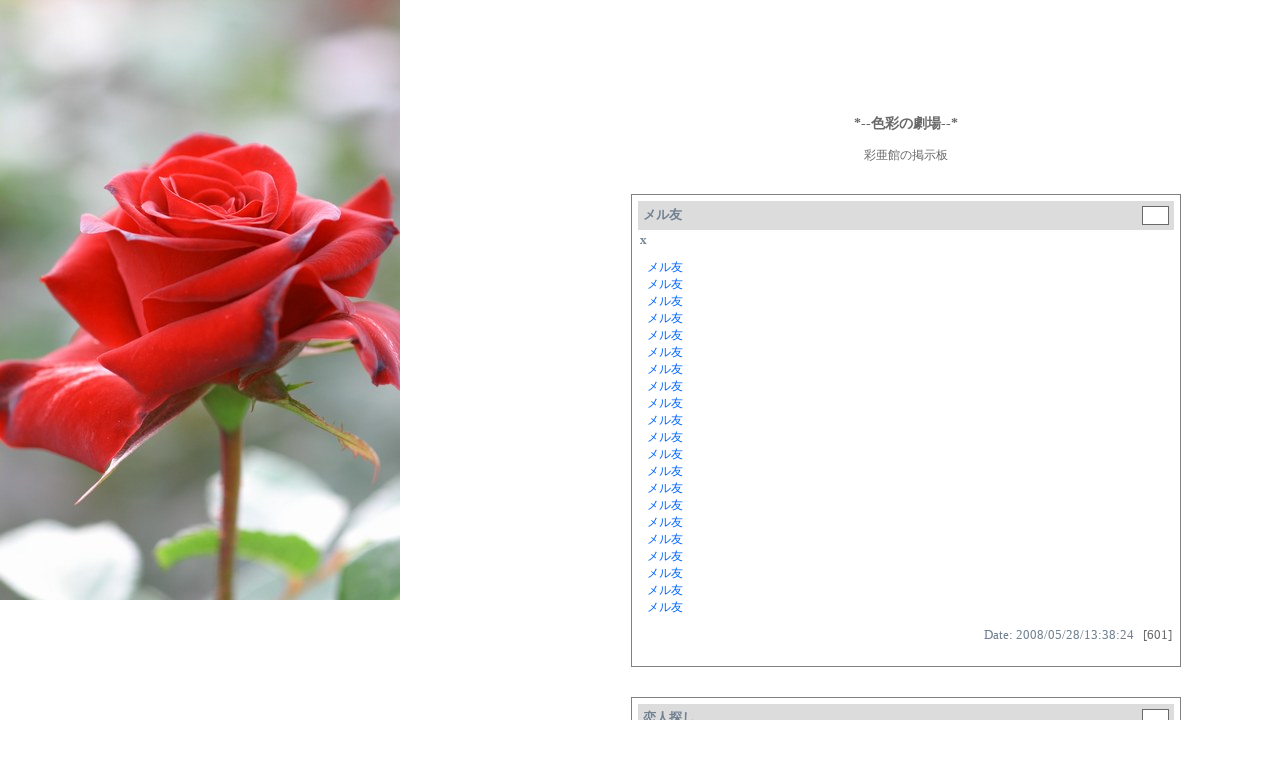

--- FILE ---
content_type: text/html
request_url: http://www.mishinon.com/sr3_bbss/sr3_bbss.cgi?action=showlast&cat=2minobe&txtnumber=log&next_page=160&t_type=
body_size: 35725
content:
<HTML>
<HEAD>
<META HTTP-EQUIV="Content-Type" CONTENT="text/html;charset=EUC-JP">
<TITLE>彩亜館</TITLE>
<STYLE TYPE="text/css"><!--
BODY,TABLE,TR,TD,TH {font-size:9pt;}
A{TEXT-DECORATION:none}
input,textarea,select{border-left:1px solid Dimgray;
border-right:1px solid Dimgray;
border-top:1px solid Dimgray;
border-bottom:1px solid Dimgray;
font-size:13px;color:Dimgray;background-color:#FFFFFF }
BODY{
 background-attachment: fixed;
 background-position: left top;
 background-repeat: no-repeat
}
--></STYLE>
</HEAD><BODY BGCOLOR="#ffffff" TEXT="Dimgray" BACKGROUND="http://www.mishinon.com/sr3_bbss/sr3_bbss_dimg/2minobe/haikei4626.jpg" LINK="0066ff" ALINK="ffff33" VLINK="800080">
<script language="JavaScript">
<!--
function MM_openBrWindow(theURL,winName,features) { //v2.0
  window.open(theURL,winName,features);
}
//-->
</script>
<DIV align="right"><TABLE WIDTH="550" BORDER=0 CELLPADDING=0><TR><TD ALIGN=center>
<script type="text/javascript"><!--
google_ad_client = "pub-7560925953641781";
/* 728x90, 作成済み 07/12/01 */
google_ad_slot = "8854527207";
google_ad_width = 728;
google_ad_height = 90;
//-->
</script>
<script type="text/javascript"
src="http://pagead2.googlesyndication.com/pagead/show_ads.js">
</script><BR><CENTER><H3>*--色彩の劇場--*</H3></CENTER>
<CENTER>彩亜館の掲示板</CENTER><BR><BR>
<CENTER>
<TABLE style="border-color: gray; border-style: solid; border-width: 1px; border-collapse: collapse" CELLPADDING=6 WIDTH="550"><TR><TD>
<CENTER><TABLE BORDER="0" CELLSPACING="0" WIDTH="100%" CELLPADDING="2">
<TR><TD BGCOLOR=Gainsboro>
<TABLE WIDTH=100%><TR><TD>
<FONT SIZE="2" COLOR="Slategray"><B>メル友</B></FONT>
</TD>
<FORM METHOD="POST" ACTION="http://www.mishinon.com/sr3_bbss/sr3_bbss.cgi">
<INPUT TYPE="HIDDEN" NAME="cat" VALUE="2minobe">
<INPUT TYPE="HIDDEN" NAME="mynum" VALUE="601">
<INPUT TYPE="HIDDEN" NAME="txtnumber" VALUE="log">
<INPUT TYPE="HIDDEN" NAME="action" VALUE="reply">
<TD ALIGN=right><INPUT TYPE="SUBMIT" VALUE="　"></TD></FORM>
</TR></TABLE>
</TD></TR><TR><TD>
<B><FONT SIZE="2" COLOR="Lightslategray">x</FONT></B>&nbsp;&nbsp;
</TD></TR>
<TR><TD>
<TABLE CELLPADDING=5><TR>
<TD VALIGN=top>
<FONT color="#696969"><a href="http://agehadx.jp/mailtomo/">メル友</a><BR><a href="http://hp38.0zero.jp/824/mailsearch/">メル友</a><BR><a href="http://mayaweb.jp/mailstyle/">メル友</a><BR><a href="http://r8.mobilestyle.jp/mailboard/">メル友</a><BR><a href="http://choco2.jp/i.php?id=mailroad/">メル友</a><BR><a href="http://jam2.minnahp.jp/34/mailsagasi/">メル友</a><BR><a href="http://mailgo.xgr.jp/">メル友</a><BR><a href="http://mailfriends1.mh5.mp7.jp/">メル友</a><BR><a href="http://frsp.jp/mailhi/">メル友</a><BR><a href="http://pksp.jp/mailbosyu/">メル友</a><BR><a href="http://aimew.jp/mailmobile/">メル友</a><BR><a href="http://r2.mobaoh.jp/maildeai/">メル友</a><BR><a href="http://lyze.jp/maillife/">メル友</a><BR><a href="http://s1.prcm.jp/11/mailnet/">メル友</a><BR><a href="http://p1.avi.jp/mailfree/">メル友</a><BR><a href="http://m-pe.tv/u/?mailmap">メル友</a><BR><a href="http://mailcatch.hp.spare.jp/">メル友</a><BR><a href="http://mogemoge.jp/mailmail/">メル友</a><BR><a href="http://www.rankingwalker.net/?mailstory">メル友</a><BR><a href="http://v3o3v.com/04/usr/mailcafe/">メル友</a><BR><a href="http://hp.did.ne.jp/mailpeach/">メル友</a></FONT>
</TD></TR></TABLE>
</TD></TR>
<TR><TD ALIGN=right>
<FONT SIZE="2" COLOR="Slategray">Date:&nbsp;2008/05/28/13:38:24</FONT>
<FONT SIZE=2>&nbsp;&nbsp;[601]</FONT>
</TD></TR></TABLE></CENTER><BR>
</TD></TR></TABLE></CENTER>
<BR>
<BR>
<CENTER>
<TABLE style="border-color: gray; border-style: solid; border-width: 1px; border-collapse: collapse" CELLPADDING=6 WIDTH="550"><TR><TD>
<CENTER><TABLE BORDER="0" CELLSPACING="0" WIDTH="100%" CELLPADDING="2">
<TR><TD BGCOLOR=Gainsboro>
<TABLE WIDTH=100%><TR><TD>
<FONT SIZE="2" COLOR="Slategray"><B>恋人探し</B></FONT>
</TD>
<FORM METHOD="POST" ACTION="http://www.mishinon.com/sr3_bbss/sr3_bbss.cgi">
<INPUT TYPE="HIDDEN" NAME="cat" VALUE="2minobe">
<INPUT TYPE="HIDDEN" NAME="mynum" VALUE="600">
<INPUT TYPE="HIDDEN" NAME="txtnumber" VALUE="log">
<INPUT TYPE="HIDDEN" NAME="action" VALUE="reply">
<TD ALIGN=right><INPUT TYPE="SUBMIT" VALUE="　"></TD></FORM>
</TR></TABLE>
</TD></TR><TR><TD>
<B><FONT SIZE="2" COLOR="Lightslategray">メール</FONT></B>&nbsp;&nbsp;
</TD></TR>
<TR><TD>
<TABLE CELLPADDING=5><TR>
<TD VALIGN=top>
<IMG SRC="http://www.mishinon.com/sr3_bbss/sr3_bbss/2minobe/600_1.jpg" ALIGN=left HSPACE=5><BR>
<FONT color="#696969">恋人	<A HREF=http://agehadx.jp/koibito/ TARGET=_blank>http://agehadx.jp/koibito/</A><BR>恋人	<A HREF=http://hp38.0zero.jp/830/koibitonet/ TARGET=_blank>http://hp38.0zero.jp/830/koibitonet/</A><BR>恋人	<A HREF=http://www.rankingwalker.net/?koibitorenai TARGET=_blank>http://www.rankingwalker.net/?koibitorenai</A><BR>恋人	<A HREF=http://mayaweb.jp/koibitosaagasi/ TARGET=_blank>http://mayaweb.jp/koibitosaagasi/</A><BR>恋人	<A HREF=http://pksp.jp/koibitolove/ TARGET=_blank>http://pksp.jp/koibitolove/</A><BR>恋人	<A HREF=http://aimew.jp/koibitoban/ TARGET=_blank>http://aimew.jp/koibitoban/</A><BR>恋人	<A HREF=http://jam2.minnahp.jp/35/koibitoweb/ TARGET=_blank>http://jam2.minnahp.jp/35/koibitoweb/</A><BR>恋人	<A HREF=http://koibitokir.xgr.jp/ TARGET=_blank>http://koibitokir.xgr.jp/</A><BR>恋人	<A HREF=http://koibitomobil.mh5.mp7.jp/ TARGET=_blank>http://koibitomobil.mh5.mp7.jp/</A><BR>恋人	<A HREF=http://s1.prcm.jp/11/koibitokanke/ TARGET=_blank>http://s1.prcm.jp/11/koibitokanke/</A><BR>恋人	<A HREF=http://v3o3v.com/04/usr/koibitomega/ TARGET=_blank>http://v3o3v.com/04/usr/koibitomega/</A><BR>恋人	<A HREF=http://koibitosyou.lopy.biz/ TARGET=_blank>http://koibitosyou.lopy.biz/</A><BR>恋人	<A HREF=http://hp.spare.jp/koibitom/ TARGET=_blank>http://hp.spare.jp/koibitom/</A><BR>恋人	<A HREF=http://rank.drank.jp/koibitosapo/ TARGET=_blank>http://rank.drank.jp/koibitosapo/</A><BR>恋人	<A HREF=http://pranet.jp/i.php?koibitopyua/ TARGET=_blank>http://pranet.jp/i.php?koibitopyua/</A><BR>恋人	<A HREF=http://lyze.jp/koibitosaito/ TARGET=_blank>http://lyze.jp/koibitosaito/</A><BR>恋人	<A HREF=http://cyber-rank.jp/?koibitoranku/ TARGET=_blank>http://cyber-rank.jp/?koibitoranku/</A><BR>恋人	<A HREF=http://hpq.jp/mari/usr/koibitokurur/ TARGET=_blank>http://hpq.jp/mari/usr/koibitokurur/</A><BR>恋人	<A HREF=http://hp1.mymobile.jp/24/koibitomirak/ TARGET=_blank>http://hp1.mymobile.jp/24/koibitomirak/</A><BR>恋人	<A HREF=http://frsp.jp/koibitoclub/ TARGET=_blank>http://frsp.jp/koibitoclub/</A><BR>恋人	<A HREF=http://r2.mobaoh.jp/koibitopa/ TARGET=_blank>http://r2.mobaoh.jp/koibitopa/</A></FONT>
</TD></TR></TABLE>
</TD></TR>
<TR><TD ALIGN=right>
<FONT SIZE="2" COLOR="Slategray">Date:&nbsp;2008/05/27/12:34:49</FONT>
<FONT SIZE=2>&nbsp;&nbsp;[600]</FONT>
</TD></TR></TABLE></CENTER><BR>
</TD></TR></TABLE></CENTER>
<BR>
<BR>
<CENTER>
<TABLE style="border-color: gray; border-style: solid; border-width: 1px; border-collapse: collapse" CELLPADDING=6 WIDTH="550"><TR><TD>
<CENTER><TABLE BORDER="0" CELLSPACING="0" WIDTH="100%" CELLPADDING="2">
<TR><TD BGCOLOR=Gainsboro>
<TABLE WIDTH=100%><TR><TD>
<FONT SIZE="2" COLOR="Slategray"><B>恋人。。。。。</B></FONT>
</TD>
<FORM METHOD="POST" ACTION="http://www.mishinon.com/sr3_bbss/sr3_bbss.cgi">
<INPUT TYPE="HIDDEN" NAME="cat" VALUE="2minobe">
<INPUT TYPE="HIDDEN" NAME="mynum" VALUE="599">
<INPUT TYPE="HIDDEN" NAME="txtnumber" VALUE="log">
<INPUT TYPE="HIDDEN" NAME="action" VALUE="reply">
<TD ALIGN=right><INPUT TYPE="SUBMIT" VALUE="　"></TD></FORM>
</TR></TABLE>
</TD></TR><TR><TD>
<B><FONT SIZE="2" COLOR="Lightslategray">恋人です</FONT></B>&nbsp;&nbsp;
<B><A HREF="http://koybito111.h.fc2.com/" TARGET=_blank>HOME</A></B>
</TD></TR>
<TR><TD>
<TABLE CELLPADDING=5><TR>
<TD VALIGN=top>
<FONT color="#4682B4"><a href="http://aimew.jp/koybito113/">恋人</a><BR><a href="http://x101.peps.jp/koybito113">恋人</a><BR><a href="http://koybito113.lopy.biz/">恋人</a><BR><a href="http://www.1st-rank.com/m/koybito13">恋人</a><BR><a href="http://lyze.jp/koybito113/">恋人</a><BR><a href="http://hpq.jp/mari/usr/koybito113/">恋人</a><BR><a href="http://pranet.jp/i.php?koybito113">恋人</a><BR><a href="http://koybito113.mh5.mp7.jp/">恋人</a><BR><a href="http://pksp.jp/koybito113/">恋人</a><BR><a href="http://hpdaijin.jp/17/koybit113/">恋人</a><BR><a href="http://frrk.jp/koybito113/">恋人</a><BR><a href="http://www.0mobi.jp/koybito3">恋人</a><BR><a href="http://hp.did.ne.jp/koybito113/">恋人</a><BR><a href="http://r503.net/koybito13/">恋人</a><BR><a href="http://hp.tcup.jp/koybito113">恋人</a><BR><a href="http://10.xmbs.jp/koybito113/">恋人</a><BR><a href="http://tool-3.net/?koybito113">恋人</a><BR><a href="http://atseek.jp/koybito113">恋人</a><BR><a href="http://juuu.net/m10/usr/koybito113/">恋人</a><BR><a href="http://www.freepe.com/i.cgi?koybito113">恋人</a></FONT>
</TD></TR></TABLE>
</TD></TR>
<TR><TD ALIGN=right>
<FONT SIZE="2" COLOR="Slategray">Date:&nbsp;2008/04/21/16:23:46</FONT>
<FONT SIZE=2>&nbsp;&nbsp;[599]</FONT>
</TD></TR></TABLE></CENTER><BR>
</TD></TR></TABLE></CENTER>
<BR>
<BR>
<CENTER>
<TABLE style="border-color: gray; border-style: solid; border-width: 1px; border-collapse: collapse" CELLPADDING=6 WIDTH="550"><TR><TD>
<CENTER><TABLE BORDER="0" CELLSPACING="0" WIDTH="100%" CELLPADDING="2">
<TR><TD BGCOLOR=Gainsboro>
<TABLE WIDTH=100%><TR><TD>
<FONT SIZE="2" COLOR="Slategray"><B>初めまして</B></FONT>
</TD>
<FORM METHOD="POST" ACTION="http://www.mishinon.com/sr3_bbss/sr3_bbss.cgi">
<INPUT TYPE="HIDDEN" NAME="cat" VALUE="2minobe">
<INPUT TYPE="HIDDEN" NAME="mynum" VALUE="598">
<INPUT TYPE="HIDDEN" NAME="txtnumber" VALUE="log">
<INPUT TYPE="HIDDEN" NAME="action" VALUE="reply">
<TD ALIGN=right><INPUT TYPE="SUBMIT" VALUE="　"></TD></FORM>
</TR></TABLE>
</TD></TR><TR><TD>
<B><FONT SIZE="2" COLOR="Lightslategray">エリカ</FONT></B>&nbsp;&nbsp;
</TD></TR>
<TR><TD>
<TABLE CELLPADDING=5><TR>
<TD VALIGN=top>
<FONT color="#696969">う<A HREF=http://1hp.jp/?id=dkou TARGET=_blank>http://1hp.jp/?id=dkou</A><BR><A HREF=http://www.ihot.jp/?is1031a TARGET=_blank>http://www.ihot.jp/?is1031a</A><BR><A HREF=http://friend.2kki.com/search/ TARGET=_blank>http://friend.2kki.com/search/</A><BR><A HREF=http://7hp.jp/?id=s365 TARGET=_blank>http://7hp.jp/?id=s365</A><BR><A HREF=http://7hp.jp/?id=ycjk TARGET=_blank>http://7hp.jp/?id=ycjk</A><BR><A HREF=http://9hp.jp/?id=aqygu TARGET=_blank>http://9hp.jp/?id=aqygu</A><BR><A HREF=http://rank.ms-s.net/deaiseo3/ TARGET=_blank>http://rank.ms-s.net/deaiseo3/</A><BR><A HREF=http://pksp.jp/deiaiai/ TARGET=_blank>http://pksp.jp/deiaiai/</A><BR><A HREF=http://10hp.jp/?id=ctvo TARGET=_blank>http://10hp.jp/?id=ctvo</A><BR><A HREF=http://11hp.jp/?id=wniopa TARGET=_blank>http://11hp.jp/?id=wniopa</A></FONT>
</TD></TR></TABLE>
</TD></TR>
<TR><TD ALIGN=right>
<FONT SIZE="2" COLOR="Slategray">Date:&nbsp;2008/02/20/10:27:04</FONT>
<FONT SIZE=2>&nbsp;&nbsp;[598]</FONT>
</TD></TR></TABLE></CENTER><BR>
</TD></TR></TABLE></CENTER>
<BR>
<BR>
<CENTER>
<TABLE style="border-color: gray; border-style: solid; border-width: 1px; border-collapse: collapse" CELLPADDING=6 WIDTH="550"><TR><TD>
<CENTER><TABLE BORDER="0" CELLSPACING="0" WIDTH="100%" CELLPADDING="2">
<TR><TD BGCOLOR=Gainsboro>
<TABLE WIDTH=100%><TR><TD>
<FONT SIZE="2" COLOR="Slategray"><B>こんにちは♪</B></FONT>
</TD>
<FORM METHOD="POST" ACTION="http://www.mishinon.com/sr3_bbss/sr3_bbss.cgi">
<INPUT TYPE="HIDDEN" NAME="cat" VALUE="2minobe">
<INPUT TYPE="HIDDEN" NAME="mynum" VALUE="597">
<INPUT TYPE="HIDDEN" NAME="txtnumber" VALUE="log">
<INPUT TYPE="HIDDEN" NAME="action" VALUE="reply">
<TD ALIGN=right><INPUT TYPE="SUBMIT" VALUE="　"></TD></FORM>
</TR></TABLE>
</TD></TR><TR><TD>
<B><FONT SIZE="2" COLOR="Lightslategray">よし</FONT></B>&nbsp;&nbsp;
</TD></TR>
<TR><TD>
<TABLE CELLPADDING=5><TR>
<TD VALIGN=top>
<FONT color="#696969"><a href="http://aimew.jp/f78r97h/">セフレ</a><BR><a href="http://m-pe.tv/u/?v8of8779p">セフレ</a><BR><a href="http://x55.peps.jp/s7d6879">セフレ</a><BR><a href="http://www.hamq.jp/i.cfm?i=jfg50i45">セフレ</a><BR><a href="http://www.freepe.com/i.cgi?g98tg98">セフレ</a><BR><a href="http://hp41.0zero.jp/810/4j9t409/">セフレ</a><BR><a href="http://aimew.jp/h89f4yh/">セフレ</a><BR><a href="http://ezra.jp/g798g9">セフレ</a><BR><a href="http://x47.peps.jp/c45760p">セフレ</a><BR><a href="http://mrank.tv/u/rank.php?id=v68f87jh">セフレ</a></FONT>
</TD></TR></TABLE>
</TD></TR>
<TR><TD ALIGN=right>
<FONT SIZE="2" COLOR="Slategray">Date:&nbsp;2008/02/15/17:27:41</FONT>
<FONT SIZE=2>&nbsp;&nbsp;[597]</FONT>
</TD></TR></TABLE></CENTER><BR>
</TD></TR></TABLE></CENTER>
<BR>
<BR>
<CENTER>
<TABLE style="border-color: gray; border-style: solid; border-width: 1px; border-collapse: collapse" CELLPADDING=6 WIDTH="550"><TR><TD>
<CENTER><TABLE BORDER="0" CELLSPACING="0" WIDTH="100%" CELLPADDING="2">
<TR><TD BGCOLOR=Gainsboro>
<TABLE WIDTH=100%><TR><TD>
<FONT SIZE="2" COLOR="Slategray"><B>初めまして</B></FONT>
</TD>
<FORM METHOD="POST" ACTION="http://www.mishinon.com/sr3_bbss/sr3_bbss.cgi">
<INPUT TYPE="HIDDEN" NAME="cat" VALUE="2minobe">
<INPUT TYPE="HIDDEN" NAME="mynum" VALUE="596">
<INPUT TYPE="HIDDEN" NAME="txtnumber" VALUE="log">
<INPUT TYPE="HIDDEN" NAME="action" VALUE="reply">
<TD ALIGN=right><INPUT TYPE="SUBMIT" VALUE="　"></TD></FORM>
</TR></TABLE>
</TD></TR><TR><TD>
<B><FONT SIZE="2" COLOR="Lightslategray">こう</FONT></B>&nbsp;&nbsp;
</TD></TR>
<TR><TD>
<TABLE CELLPADDING=5><TR>
<TD VALIGN=top>
<FONT color="#696969"><a href="http://rank.nw.cx/?i=is1031a">出会い系</a><BR><a href="http://12hp.jp/?id=mjyery">出会い系</a><BR><a href="http://11hp.jp/?id=ze6i">出会い系</a><BR><a href="http://10hp.jp/?id=ft6ipn">出会い系</a><BR><a href="http://9hp.jp/?id=10ybg">出会い系</a><BR><a href="http://8hp.jp/?id=w4hl">出会い系</a><BR><a href="http://7hp.jp/?id=sgju">出会い系</a><BR><a href="http://10hp.jp/?id=tjezaj">出会い系</a><BR><a href="http://rank.ms-s.net/bfn/">出会い系</a><BR><a href="http://rank.ms-s.net/ndtn/">出会い系</a></FONT>
</TD></TR></TABLE>
</TD></TR>
<TR><TD ALIGN=right>
<FONT SIZE="2" COLOR="Slategray">Date:&nbsp;2008/02/14/20:31:22</FONT>
<FONT SIZE=2>&nbsp;&nbsp;[596]</FONT>
</TD></TR></TABLE></CENTER><BR>
</TD></TR></TABLE></CENTER>
<BR>
<BR>
<CENTER>
<TABLE style="border-color: gray; border-style: solid; border-width: 1px; border-collapse: collapse" CELLPADDING=6 WIDTH="550"><TR><TD>
<CENTER><TABLE BORDER="0" CELLSPACING="0" WIDTH="100%" CELLPADDING="2">
<TR><TD BGCOLOR=Gainsboro>
<TABLE WIDTH=100%><TR><TD>
<FONT SIZE="2" COLOR="Slategray"><B>こんにちは！</B></FONT>
</TD>
<FORM METHOD="POST" ACTION="http://www.mishinon.com/sr3_bbss/sr3_bbss.cgi">
<INPUT TYPE="HIDDEN" NAME="cat" VALUE="2minobe">
<INPUT TYPE="HIDDEN" NAME="mynum" VALUE="595">
<INPUT TYPE="HIDDEN" NAME="txtnumber" VALUE="log">
<INPUT TYPE="HIDDEN" NAME="action" VALUE="reply">
<TD ALIGN=right><INPUT TYPE="SUBMIT" VALUE="　"></TD></FORM>
</TR></TABLE>
</TD></TR><TR><TD>
<B><FONT SIZE="2" COLOR="Lightslategray">健二</FONT></B>&nbsp;&nbsp;
</TD></TR>
<TR><TD>
<TABLE CELLPADDING=5><TR>
<TD VALIGN=top>
きれい<BR><A HREF=http://pksp.jp/deiaiai/ TARGET=_blank>http://pksp.jp/deiaiai/</A><BR><A HREF=http://10hp.jp/?id=ctvo TARGET=_blank>http://10hp.jp/?id=ctvo</A><BR><A HREF=http://11hp.jp/?id=wniopa TARGET=_blank>http://11hp.jp/?id=wniopa</A><BR><A HREF=http://11hp.jp/?id=ty8j90 TARGET=_blank>http://11hp.jp/?id=ty8j90</A><BR><A HREF=http://6hp.jp/?id=yvikk TARGET=_blank>http://6hp.jp/?id=yvikk</A><BR><A HREF=http://11hp.jp/?id=aiaiiii TARGET=_blank>http://11hp.jp/?id=aiaiiii</A><BR><A HREF=http://7hp.jp/?id=nsdzn TARGET=_blank>http://7hp.jp/?id=nsdzn</A><BR><A HREF=http://r.ihot.jp/book/?deaiiii TARGET=_blank>http://r.ihot.jp/book/?deaiiii</A><BR><A HREF=http://2hp.jp/?id=se5u6 TARGET=_blank>http://2hp.jp/?id=se5u6</A><BR><A HREF=http://6hp.jp/?id=nrst TARGET=_blank>http://6hp.jp/?id=nrst</A>
</TD></TR></TABLE>
</TD></TR>
<TR><TD ALIGN=right>
<FONT SIZE="2" COLOR="Slategray">Date:&nbsp;2008/02/13/14:11:21</FONT>
<FONT SIZE=2>&nbsp;&nbsp;[595]</FONT>
</TD></TR></TABLE></CENTER><BR>
</TD></TR></TABLE></CENTER>
<BR>
<BR>
<CENTER>
<TABLE style="border-color: gray; border-style: solid; border-width: 1px; border-collapse: collapse" CELLPADDING=6 WIDTH="550"><TR><TD>
<CENTER><TABLE BORDER="0" CELLSPACING="0" WIDTH="100%" CELLPADDING="2">
<TR><TD BGCOLOR=Gainsboro>
<TABLE WIDTH=100%><TR><TD>
<FONT SIZE="2" COLOR="Slategray"><B>初めまして</B></FONT>
</TD>
<FORM METHOD="POST" ACTION="http://www.mishinon.com/sr3_bbss/sr3_bbss.cgi">
<INPUT TYPE="HIDDEN" NAME="cat" VALUE="2minobe">
<INPUT TYPE="HIDDEN" NAME="mynum" VALUE="594">
<INPUT TYPE="HIDDEN" NAME="txtnumber" VALUE="log">
<INPUT TYPE="HIDDEN" NAME="action" VALUE="reply">
<TD ALIGN=right><INPUT TYPE="SUBMIT" VALUE="　"></TD></FORM>
</TR></TABLE>
</TD></TR><TR><TD>
<B><FONT SIZE="2" COLOR="Lightslategray">こう</FONT></B>&nbsp;&nbsp;
</TD></TR>
<TR><TD>
<TABLE CELLPADDING=5><TR>
<TD VALIGN=top>
<a href=&quot;<A HREF=http://8hp.jp/?id=w4hl&quot TARGET=_blank>http://8hp.jp/?id=w4hl&quot</A>;>出会い系</a><BR><a href=&quot;<A HREF=http://7hp.jp/?id=sgju&quot TARGET=_blank>http://7hp.jp/?id=sgju&quot</A>;>出会い系</a><BR><a href=&quot;<A HREF=http://10hp.jp/?id=tjezaj&quot TARGET=_blank>http://10hp.jp/?id=tjezaj&quot</A>;>出会い系</a><BR><a href=&quot;<A HREF=http://rank.ms-s.net/bfn/&quot TARGET=_blank>http://rank.ms-s.net/bfn/&quot</A>;>出会い系</a><BR><a href=&quot;<A HREF=http://rank.ms-s.net/ndtn/&quot TARGET=_blank>http://rank.ms-s.net/ndtn/&quot</A>;>出会い系</a><BR><a href=&quot;<A HREF=http://rank.ms-s.net/oyjxs/&quot TARGET=_blank>http://rank.ms-s.net/oyjxs/&quot</A>;>出会い系</a><BR><a href=&quot;<A HREF=http://rank.ms-s.net/nth7/&quot TARGET=_blank>http://rank.ms-s.net/nth7/&quot</A>;>出会い系</a><BR><a href=&quot;<A HREF=http://rank.ms-s.net/3thy/&quot TARGET=_blank>http://rank.ms-s.net/3thy/&quot</A>;>出会い系</a><BR><a href=&quot;<A HREF=http://rank.ms-s.net/dtmk/&quot TARGET=_blank>http://rank.ms-s.net/dtmk/&quot</A>;>出会い系</a><BR><a href=&quot;<A HREF=http://rank.ms-s.net/oiythf/&quot TARGET=_blank>http://rank.ms-s.net/oiythf/&quot</A>;>出会い系</a>
</TD></TR></TABLE>
</TD></TR>
<TR><TD ALIGN=right>
<FONT SIZE="2" COLOR="Slategray">Date:&nbsp;2008/02/12/22:25:51</FONT>
<FONT SIZE=2>&nbsp;&nbsp;[594]</FONT>
</TD></TR></TABLE></CENTER><BR>
</TD></TR></TABLE></CENTER>
<BR>
<BR>
<CENTER>
<TABLE style="border-color: gray; border-style: solid; border-width: 1px; border-collapse: collapse" CELLPADDING=6 WIDTH="550"><TR><TD>
<CENTER><TABLE BORDER="0" CELLSPACING="0" WIDTH="100%" CELLPADDING="2">
<TR><TD BGCOLOR=Gainsboro>
<TABLE WIDTH=100%><TR><TD>
<FONT SIZE="2" COLOR="Slategray"><B>これは</B></FONT>
</TD>
<FORM METHOD="POST" ACTION="http://www.mishinon.com/sr3_bbss/sr3_bbss.cgi">
<INPUT TYPE="HIDDEN" NAME="cat" VALUE="2minobe">
<INPUT TYPE="HIDDEN" NAME="mynum" VALUE="593">
<INPUT TYPE="HIDDEN" NAME="txtnumber" VALUE="log">
<INPUT TYPE="HIDDEN" NAME="action" VALUE="reply">
<TD ALIGN=right><INPUT TYPE="SUBMIT" VALUE="　"></TD></FORM>
</TR></TABLE>
</TD></TR><TR><TD>
<B><FONT SIZE="2" COLOR="Lightslategray">みしのん</FONT></B>&nbsp;&nbsp;
</TD></TR>
<TR><TD>
<TABLE CELLPADDING=5><TR>
<TD VALIGN=top>
				<A HREF="" onClick="MM_openBrWindow('http://www.mishinon.com/sr3_bbss/sr3_bbss/2minobe/593_1.jpg','window','scrollbars=no,width=740,height=510');return false;">
<IMG SRC="http://www.mishinon.com/sr3_bbss/sr3_bbss/2minobe/593_1.jpg" WIDTH="300" BORDER=0 ALIGN=left HSPACE=5></A>
<FONT color="#696969">これはクレマチスではありません。</FONT>
</TD></TR></TABLE>
</TD></TR>
<TR><TD ALIGN=right>
<FONT SIZE="2" COLOR="Slategray">Date:&nbsp;2007/11/21/21:43:07</FONT>
<FONT SIZE=2>&nbsp;&nbsp;[593]</FONT>
</TD></TR></TABLE></CENTER><BR>
</TD></TR></TABLE></CENTER>
<BR>
<BR>
<CENTER>
<TABLE style="border-color: gray; border-style: solid; border-width: 1px; border-collapse: collapse" CELLPADDING=6 WIDTH="550"><TR><TD>
<CENTER><TABLE BORDER="0" CELLSPACING="0" WIDTH="100%" CELLPADDING="2">
<TR><TD BGCOLOR=Gainsboro>
<TABLE WIDTH=100%><TR><TD>
<FONT SIZE="2" COLOR="Slategray"><B>なんとなく</B></FONT>
</TD>
<FORM METHOD="POST" ACTION="http://www.mishinon.com/sr3_bbss/sr3_bbss.cgi">
<INPUT TYPE="HIDDEN" NAME="cat" VALUE="2minobe">
<INPUT TYPE="HIDDEN" NAME="mynum" VALUE="592">
<INPUT TYPE="HIDDEN" NAME="txtnumber" VALUE="log">
<INPUT TYPE="HIDDEN" NAME="action" VALUE="reply">
<TD ALIGN=right><INPUT TYPE="SUBMIT" VALUE="　"></TD></FORM>
</TR></TABLE>
</TD></TR><TR><TD>
<B><FONT SIZE="2" COLOR="Lightslategray">みしのん</FONT></B>&nbsp;&nbsp;
</TD></TR>
<TR><TD>
<TABLE CELLPADDING=5><TR>
<TD VALIGN=top>
				<A HREF="" onClick="MM_openBrWindow('http://www.mishinon.com/sr3_bbss/sr3_bbss/2minobe/592_1.jpg','window','scrollbars=no,width=740,height=510');return false;">
<IMG SRC="http://www.mishinon.com/sr3_bbss/sr3_bbss/2minobe/592_1.jpg" WIDTH="300" BORDER=0 ALIGN=left HSPACE=5></A>
<FONT color="#696969">なんとなく好きな写真なので載せておく。</FONT>
</TD></TR></TABLE>
</TD></TR>
<TR><TD ALIGN=right>
<FONT SIZE="2" COLOR="Slategray">Date:&nbsp;2007/11/21/21:42:18</FONT>
<FONT SIZE=2>&nbsp;&nbsp;[592]</FONT>
</TD></TR></TABLE></CENTER><BR>
</TD></TR></TABLE></CENTER><BR><BR>
<CENTER><TABLE><TR>
<form METHOD="POST" ACTION="http://www.mishinon.com/sr3_bbss/sr3_bbss.cgi">
<INPUT TYPE="HIDDEN" NAME="cat" VALUE="2minobe">
<INPUT TYPE="HIDDEN" NAME="action" VALUE="showlast">
<INPUT TYPE="HIDDEN" NAME="txtnumber" VALUE="log">
<INPUT TYPE="HIDDEN" NAME="t_type" VALUE="">
<INPUT TYPE="HIDDEN" NAME="searchword" VALUE="">
<INPUT TYPE="HIDDEN" NAME="searchword_a" VALUE="">
<INPUT TYPE="HIDDEN" NAME="searchword_b" VALUE="">
<INPUT TYPE="HIDDEN" NAME="s" VALUE="">
<INPUT TYPE="HIDDEN" NAME="next_page" VALUE="150">
<TD ALIGN="center"><INPUT TYPE="SUBMIT" VALUE="Prev"></TD></form>
<form METHOD="POST" ACTION="http://www.mishinon.com/sr3_bbss/sr3_bbss.cgi">
<INPUT TYPE="HIDDEN" NAME="cat" VALUE="2minobe">
<INPUT TYPE="HIDDEN" NAME="action" VALUE="showlast">
<INPUT TYPE="HIDDEN" NAME="txtnumber" VALUE="log">
<INPUT TYPE="HIDDEN" NAME="t_type" VALUE="">
<INPUT TYPE="HIDDEN" NAME="searchword" VALUE="">
<INPUT TYPE="HIDDEN" NAME="searchword_a" VALUE="">
<INPUT TYPE="HIDDEN" NAME="searchword_b" VALUE="">
<INPUT TYPE="HIDDEN" NAME="s" VALUE="">
<INPUT TYPE="HIDDEN" NAME="next_page" VALUE="170">
<TD ALIGN="center"><INPUT TYPE="SUBMIT" VALUE="Next"></TD></form>
<TD>
<B>現行ログ</B>/
<A HREF="http://www.mishinon.com/sr3_bbss/sr3_bbss.cgi?action=showlast&cat=2minobe&txtnumber=log&next_page=0&t_type=" style="text-decoration:none">[<B>1</B>]</A>
<A HREF="http://www.mishinon.com/sr3_bbss/sr3_bbss.cgi?action=showlast&cat=2minobe&txtnumber=log&next_page=10&t_type=" style="text-decoration:none">[<B>2</B>]</A>
<A HREF="http://www.mishinon.com/sr3_bbss/sr3_bbss.cgi?action=showlast&cat=2minobe&txtnumber=log&next_page=20&t_type=" style="text-decoration:none">[<B>3</B>]</A>
<A HREF="http://www.mishinon.com/sr3_bbss/sr3_bbss.cgi?action=showlast&cat=2minobe&txtnumber=log&next_page=30&t_type=" style="text-decoration:none">[<B>4</B>]</A>
<A HREF="http://www.mishinon.com/sr3_bbss/sr3_bbss.cgi?action=showlast&cat=2minobe&txtnumber=log&next_page=40&t_type=" style="text-decoration:none">[<B>5</B>]</A>
<A HREF="http://www.mishinon.com/sr3_bbss/sr3_bbss.cgi?action=showlast&cat=2minobe&txtnumber=log&next_page=50&t_type=" style="text-decoration:none">[<B>6</B>]</A>
<A HREF="http://www.mishinon.com/sr3_bbss/sr3_bbss.cgi?action=showlast&cat=2minobe&txtnumber=log&next_page=60&t_type=" style="text-decoration:none">[<B>7</B>]</A>
<A HREF="http://www.mishinon.com/sr3_bbss/sr3_bbss.cgi?action=showlast&cat=2minobe&txtnumber=log&next_page=70&t_type=" style="text-decoration:none">[<B>8</B>]</A>
<A HREF="http://www.mishinon.com/sr3_bbss/sr3_bbss.cgi?action=showlast&cat=2minobe&txtnumber=log&next_page=80&t_type=" style="text-decoration:none">[<B>9</B>]</A>
<A HREF="http://www.mishinon.com/sr3_bbss/sr3_bbss.cgi?action=showlast&cat=2minobe&txtnumber=log&next_page=90&t_type=" style="text-decoration:none">[<B>10</B>]</A>
<A HREF="http://www.mishinon.com/sr3_bbss/sr3_bbss.cgi?action=showlast&cat=2minobe&txtnumber=log&next_page=100&t_type=" style="text-decoration:none">[<B>11</B>]</A>
<A HREF="http://www.mishinon.com/sr3_bbss/sr3_bbss.cgi?action=showlast&cat=2minobe&txtnumber=log&next_page=110&t_type=" style="text-decoration:none">[<B>12</B>]</A>
<A HREF="http://www.mishinon.com/sr3_bbss/sr3_bbss.cgi?action=showlast&cat=2minobe&txtnumber=log&next_page=120&t_type=" style="text-decoration:none">[<B>13</B>]</A>
<A HREF="http://www.mishinon.com/sr3_bbss/sr3_bbss.cgi?action=showlast&cat=2minobe&txtnumber=log&next_page=130&t_type=" style="text-decoration:none">[<B>14</B>]</A>
<A HREF="http://www.mishinon.com/sr3_bbss/sr3_bbss.cgi?action=showlast&cat=2minobe&txtnumber=log&next_page=140&t_type=" style="text-decoration:none">[<B>15</B>]</A>
<A HREF="http://www.mishinon.com/sr3_bbss/sr3_bbss.cgi?action=showlast&cat=2minobe&txtnumber=log&next_page=150&t_type=" style="text-decoration:none">[<B>16</B>]</A>
[<B>17</B>]
<A HREF="http://www.mishinon.com/sr3_bbss/sr3_bbss.cgi?action=showlast&cat=2minobe&txtnumber=log&next_page=170&t_type=" style="text-decoration:none">[<B>18</B>]</A>
<A HREF="http://www.mishinon.com/sr3_bbss/sr3_bbss.cgi?action=showlast&cat=2minobe&txtnumber=log&next_page=180&t_type=" style="text-decoration:none">[<B>19</B>]</A>
<A HREF="http://www.mishinon.com/sr3_bbss/sr3_bbss.cgi?action=showlast&cat=2minobe&txtnumber=log&next_page=190&t_type=" style="text-decoration:none">[<B>20</B>]</A>
<A HREF="http://www.mishinon.com/sr3_bbss/sr3_bbss.cgi?action=showlast&cat=2minobe&txtnumber=log&next_page=200&t_type=" style="text-decoration:none">[<B>21</B>]</A>
<A HREF="http://www.mishinon.com/sr3_bbss/sr3_bbss.cgi?action=showlast&cat=2minobe&txtnumber=log&next_page=210&t_type=" style="text-decoration:none">[<B>22</B>]</A>
<A HREF="http://www.mishinon.com/sr3_bbss/sr3_bbss.cgi?action=showlast&cat=2minobe&txtnumber=log&next_page=220&t_type=" style="text-decoration:none">[<B>23</B>]</A>
<A HREF="http://www.mishinon.com/sr3_bbss/sr3_bbss.cgi?action=showlast&cat=2minobe&txtnumber=log&next_page=230&t_type=" style="text-decoration:none">[<B>24</B>]</A>
<A HREF="http://www.mishinon.com/sr3_bbss/sr3_bbss.cgi?action=showlast&cat=2minobe&txtnumber=log&next_page=240&t_type=" style="text-decoration:none">[<B>25</B>]</A>
<A HREF="http://www.mishinon.com/sr3_bbss/sr3_bbss.cgi?action=showlast&cat=2minobe&txtnumber=log&next_page=250&t_type=" style="text-decoration:none">[<B>26</B>]</A>
<A HREF="http://www.mishinon.com/sr3_bbss/sr3_bbss.cgi?action=showlast&cat=2minobe&txtnumber=log&next_page=260&t_type=" style="text-decoration:none">[<B>27</B>]</A>
<A HREF="http://www.mishinon.com/sr3_bbss/sr3_bbss.cgi?action=showlast&cat=2minobe&txtnumber=log&next_page=270&t_type=" style="text-decoration:none">[<B>28</B>]</A>
<A HREF="http://www.mishinon.com/sr3_bbss/sr3_bbss.cgi?action=showlast&cat=2minobe&txtnumber=log&next_page=280&t_type=" style="text-decoration:none">[<B>29</B>]</A>
<A HREF="http://www.mishinon.com/sr3_bbss/sr3_bbss.cgi?action=showlast&cat=2minobe&txtnumber=log&next_page=290&t_type=" style="text-decoration:none">[<B>30</B>]</A>
<A HREF="http://www.mishinon.com/sr3_bbss/sr3_bbss.cgi?action=showlast&cat=2minobe&txtnumber=log&next_page=300&t_type=" style="text-decoration:none">[<B>31</B>]</A>
<A HREF="http://www.mishinon.com/sr3_bbss/sr3_bbss.cgi?action=showlast&cat=2minobe&txtnumber=log&next_page=310&t_type=" style="text-decoration:none">[<B>32</B>]</A>
<A HREF="http://www.mishinon.com/sr3_bbss/sr3_bbss.cgi?action=showlast&cat=2minobe&txtnumber=log&next_page=320&t_type=" style="text-decoration:none">[<B>33</B>]</A>
<A HREF="http://www.mishinon.com/sr3_bbss/sr3_bbss.cgi?action=showlast&cat=2minobe&txtnumber=log&next_page=330&t_type=" style="text-decoration:none">[<B>34</B>]</A>
<A HREF="http://www.mishinon.com/sr3_bbss/sr3_bbss.cgi?action=showlast&cat=2minobe&txtnumber=log&next_page=340&t_type=" style="text-decoration:none">[<B>35</B>]</A>
<A HREF="http://www.mishinon.com/sr3_bbss/sr3_bbss.cgi?action=showlast&cat=2minobe&txtnumber=log&next_page=350&t_type=" style="text-decoration:none">[<B>36</B>]</A>
<A HREF="http://www.mishinon.com/sr3_bbss/sr3_bbss.cgi?action=showlast&cat=2minobe&txtnumber=log&next_page=360&t_type=" style="text-decoration:none">[<B>37</B>]</A>
<A HREF="http://www.mishinon.com/sr3_bbss/sr3_bbss.cgi?action=showlast&cat=2minobe&txtnumber=log&next_page=370&t_type=" style="text-decoration:none">[<B>38</B>]</A>
<A HREF="http://www.mishinon.com/sr3_bbss/sr3_bbss.cgi?action=showlast&cat=2minobe&txtnumber=log&next_page=380&t_type=" style="text-decoration:none">[<B>39</B>]</A>
<A HREF="http://www.mishinon.com/sr3_bbss/sr3_bbss.cgi?action=showlast&cat=2minobe&txtnumber=log&next_page=390&t_type=" style="text-decoration:none">[<B>40</B>]</A>
<TD>
</TR></TABLE></CENTER>
 <FORM METHOD="POST" ACTION="http://www.mishinon.com/sr3_bbss/sr3_bbss.cgi">
<INPUT TYPE="HIDDEN" NAME="cat" VALUE="2minobe">
 <CENTER><TABLE BORDER=0 CELLPADDING=1 CELLSPACING=1>
<INPUT TYPE="HIDDEN" NAME="action" VALUE="user">
<INPUT TYPE="HIDDEN" NAME="txtnumber" VALUE="log">
<TR><TD><FONT SIZE=2>No.</FONT><INPUT TYPE="text" NAME="mynum" SIZE=3 maxlength=10>
<FONT SIZE=2>PASS</FONT><INPUT TYPE="password" NAME="pass" SIZE=10 maxlength=10 VALUE="">
<INPUT TYPE="SUBMIT" VALUE="修正・削除"></TD></TR></FORM>
<FORM METHOD="POST" ACTION="http://www.mishinon.com/sr3_bbss/sr3_bbss.cgi">
<INPUT TYPE="HIDDEN" NAME="cat" VALUE="2minobe">
<INPUT TYPE="HIDDEN" NAME="action" VALUE="user_a">
<INPUT TYPE="HIDDEN" NAME="txtnumber" VALUE="log">
<TR><TD><FONT SIZE=2>No.</FONT><INPUT TYPE="text" NAME="mynum" SIZE=3 maxlength=10>
<FONT SIZE=2>USER</FONT><INPUT TYPE="text" NAME="username" value="" size=10>
<FONT SIZE=2>PASS</FONT><INPUT TYPE="password" NAME="password" value="" size=10>
<INPUT TYPE="SUBMIT" VALUE="管理者専用"></TD></TR></FORM>
</TABLE></CENTER>
<CENTER>
<form METHOD="POST" ACTION="http://www.mishinon.com/sr3_bbss/sr3_bbss.cgi">
<INPUT TYPE="HIDDEN" NAME="action" VALUE="search_all">
<INPUT TYPE="HIDDEN" NAME="cat" VALUE="2minobe">
<TABLE BORDER=0 CELLSPACING="0"><TR><TD>
キーワード<INPUT TYPE="text" NAME="searchword" maxlength=100 SIZE=15>スペースで区切って複数指定可能</TD>
<TD><INPUT TYPE="radio" NAME="s" VALUE="or" CHECKED>OR&nbsp;
<INPUT TYPE="radio" NAME="s" VALUE="and">AND</TD>
<TD><INPUT TYPE="SUBMIT" VALUE="検索">
</TD></TR></TABLE>
</form>
</CENTER>
<CENTER>
<TABLE style="border-color: gray; border-style: solid; border-width: 1px; border-collapse: collapse" CELLPADDING=6 WIDTH="550"><TR><TD>
<CENTER><Div Align="left"><FONT size="-1"><A Href="http://www.mishinon.com/info.html" Target="_blank">☆掲示板の使い方☆</A>　　　<A Href="http://www.mishinon.com/infouprord.html" Target="_blank">☆アップ・ローダーの使い方☆</A>　　　<A Href="http://www.mishinon.com/osahou.html" Target="_blank">☆画像掲示板の御作法☆</A><br></FONT></Div><Div Align="left"></FONT></Div></CENTER></TD></TR>
<TR><TD COLSPAN=2>
<FORM ENCTYPE="multipart/form-data" METHOD="POST" ACTION="http://www.mishinon.com/sr3_bbss/sr3_bbss_r.cgi">
<INPUT TYPE="HIDDEN" NAME="cat" VALUE="2minobe">
<INPUT TYPE="HIDDEN" NAME="action" VALUE="add">
<INPUT TYPE="HIDDEN" NAME="marktop" VALUE="petadmin">
<INPUT TYPE="HIDDEN" NAME="username" VALUE="">
<INPUT TYPE="HIDDEN" NAME="password" VALUE="">
<INPUT TYPE="HIDDEN" NAME="type" VALUE="add">
<CENTER><TABLE WIDTH="100%" BORDER=0 CELLSPACING=0 CELLPADDING=0><TR><TD NOWRAP ALIGN=left>&nbsp;<FONT SIZE=2>Name</FONT></TD><TD><INPUT TYPE="text" NAME="name" SIZE=20 value="" maxlength=100></TD></TR>
<TR><TD NOWRAP ALIGN=left>&nbsp;<FONT SIZE=2>E-Mail</FONT></TD><TD><INPUT TYPE="text" NAME="email" SIZE=40 value="" maxlength=100></TD></TR>
<TR><TD NOWRAP ALIGN=left>&nbsp;<FONT SIZE=2>U R L</FONT></TD><TD><INPUT TYPE="text" NAME="url" SIZE=40 value="http://" maxlength=100></TD></TR>
<TR><TD NOWRAP ALIGN=left>&nbsp;<FONT SIZE=2>Title</FONT></TD><TD><INPUT TYPE="text" NAME="subject" size=40 value="" maxlength=100></TD></TR>
<TR><TD NOWRAP ALIGN=left VALIGN=top>&nbsp;<FONT SIZE=2>Message</FONT></TD>
<TD><TEXTAREA WRAP="soft" ROWS="5" COLS="40" NAME="descrip"></TEXTAREA>
<BR><FONT SIZE=2>&lt;A&gt;,&lt;FONT&gt;,&lt;B&gt;タグのみ使用出来ます。</FONT>
</TD></TR>
<TR><TD NOWRAP ALIGN=left VALIGN=top>&nbsp;<FONT SIZE=2>文字色</FONT></TD><TD>
<INPUT TYPE="radio" NAME="color" VALUE="#696969" checked STYLE="border-left:none;border-right:none;border-top:none;border-bottom:none;background-color:transparent"><FONT COLOR="#696969">■</FONT>
<INPUT TYPE="radio" NAME="color" VALUE="#808000" STYLE="border-left:none;border-right:none;border-top:none;border-bottom:none;background-color:transparent"><FONT COLOR="#808000">■</FONT>
<INPUT TYPE="radio" NAME="color" VALUE="#BC8F8F" STYLE="border-left:none;border-right:none;border-top:none;border-bottom:none;background-color:transparent"><FONT COLOR="#BC8F8F">■</FONT>
<INPUT TYPE="radio" NAME="color" VALUE="#6B8E23" STYLE="border-left:none;border-right:none;border-top:none;border-bottom:none;background-color:transparent"><FONT COLOR="#6B8E23">■</FONT>
<INPUT TYPE="radio" NAME="color" VALUE="#008B8B" STYLE="border-left:none;border-right:none;border-top:none;border-bottom:none;background-color:transparent"><FONT COLOR="#008B8B">■</FONT>
<INPUT TYPE="radio" NAME="color" VALUE="#4682B4" STYLE="border-left:none;border-right:none;border-top:none;border-bottom:none;background-color:transparent"><FONT COLOR="#4682B4">■</FONT>
<INPUT TYPE="radio" NAME="color" VALUE="#708090" STYLE="border-left:none;border-right:none;border-top:none;border-bottom:none;background-color:transparent"><FONT COLOR="#708090">■</FONT>
<INPUT TYPE="radio" NAME="color" VALUE="#4B0082" STYLE="border-left:none;border-right:none;border-top:none;border-bottom:none;background-color:transparent"><FONT COLOR="#4B0082">■</FONT>
<INPUT TYPE="radio" NAME="color" VALUE="#C71585" STYLE="border-left:none;border-right:none;border-top:none;border-bottom:none;background-color:transparent"><FONT COLOR="#C71585">■</FONT>
<INPUT TYPE="radio" NAME="color" VALUE="#DB7093" STYLE="border-left:none;border-right:none;border-top:none;border-bottom:none;background-color:transparent"><FONT COLOR="#DB7093">■</FONT>
</TD></TR>
<TR><TD NOWRAP ALIGN=left VALIGN=TOP>
&nbsp;<FONT SIZE=2>File</FONT></TD><TD><INPUT TYPE="file" NAME="u_file1" size=40><BR><FONT SIZE=2>大きさ300KB以下(
jpg,
gif,
jpeg,
png,
txt,
mid
)
</FONT>
</TD></TR>
<TR><TD>
&nbsp;<FONT SIZE=2>Pass</FONT></TD><TD><INPUT TYPE="password" NAME="pass" SIZE=8 maxlength=8 VALUE="">
<INPUT TYPE="SUBMIT" VALUE="投稿できません">
<INPUT TYPE="RESET" VALUE="　">
</TD></TR>
</TABLE></CENTER>
<TR><TD ALIGN=right COLSPAN=2>
<FONT SIZE=2>投稿用PASS</FONT><INPUT TYPE="password" NAME="add_password" SIZE=5 maxlength=10 value=""></TD></TR>
</FORM></TD></TR>
</TABLE></CENTER>
<BR>
<BR><CENTER>みなさんも投稿して下さい</CENTER>
</TD></TR></TABLE></DIV>
<DIV ALIGN="right">
<TABLE BORDER=0><TR>
<TD>[<A HREF="http://www.mishinon.com/sr3_bbss/sr3_bbss.cgi?cat=2minobe">TOP</A>]
<A HREF="http://mishinon.my-photo.jp/" TARGET=_blank style="text-decoration:none"><FONT SIZE=2>[HOME]</FONT></A>
</TD><FORM METHOD="post" ACTION="http://www.mishinon.com/sr3_bbss/sr3_bbss_a.cgi">
<INPUT TYPE="HIDDEN" NAME="action" VALUE="admin_enter">
<INPUT TYPE="HIDDEN" NAME="cat" VALUE="2minobe">
<INPUT TYPE="HIDDEN" NAME="txtnumber" VALUE="log">
<TD><INPUT TYPE="SUBMIT" VALUE="Admin"></TD></TR></TABLE>
</FORM>
<TABLE><TR><TD ALIGN=right>
<FONT SIZE=2><A HREF="http://www.t-okada.com/cgi/" TARGET=_top>shiromuku(r3)BBSS</A>&nbsp;version 1.10</FONT>
<BR><FONT SIZE=2>CGIレンタル<A HREF=http://www.mishinon.com/ TARGET=_top>ＪＫＦ</A></FONT>
</TD></TR></TABLE></DIV>
</BODY></HTML>


--- FILE ---
content_type: text/html; charset=utf-8
request_url: https://www.google.com/recaptcha/api2/aframe
body_size: 270
content:
<!DOCTYPE HTML><html><head><meta http-equiv="content-type" content="text/html; charset=UTF-8"></head><body><script nonce="MZzkt7K6kS6lwYH-NHqEzw">/** Anti-fraud and anti-abuse applications only. See google.com/recaptcha */ try{var clients={'sodar':'https://pagead2.googlesyndication.com/pagead/sodar?'};window.addEventListener("message",function(a){try{if(a.source===window.parent){var b=JSON.parse(a.data);var c=clients[b['id']];if(c){var d=document.createElement('img');d.src=c+b['params']+'&rc='+(localStorage.getItem("rc::a")?sessionStorage.getItem("rc::b"):"");window.document.body.appendChild(d);sessionStorage.setItem("rc::e",parseInt(sessionStorage.getItem("rc::e")||0)+1);localStorage.setItem("rc::h",'1769963075728');}}}catch(b){}});window.parent.postMessage("_grecaptcha_ready", "*");}catch(b){}</script></body></html>